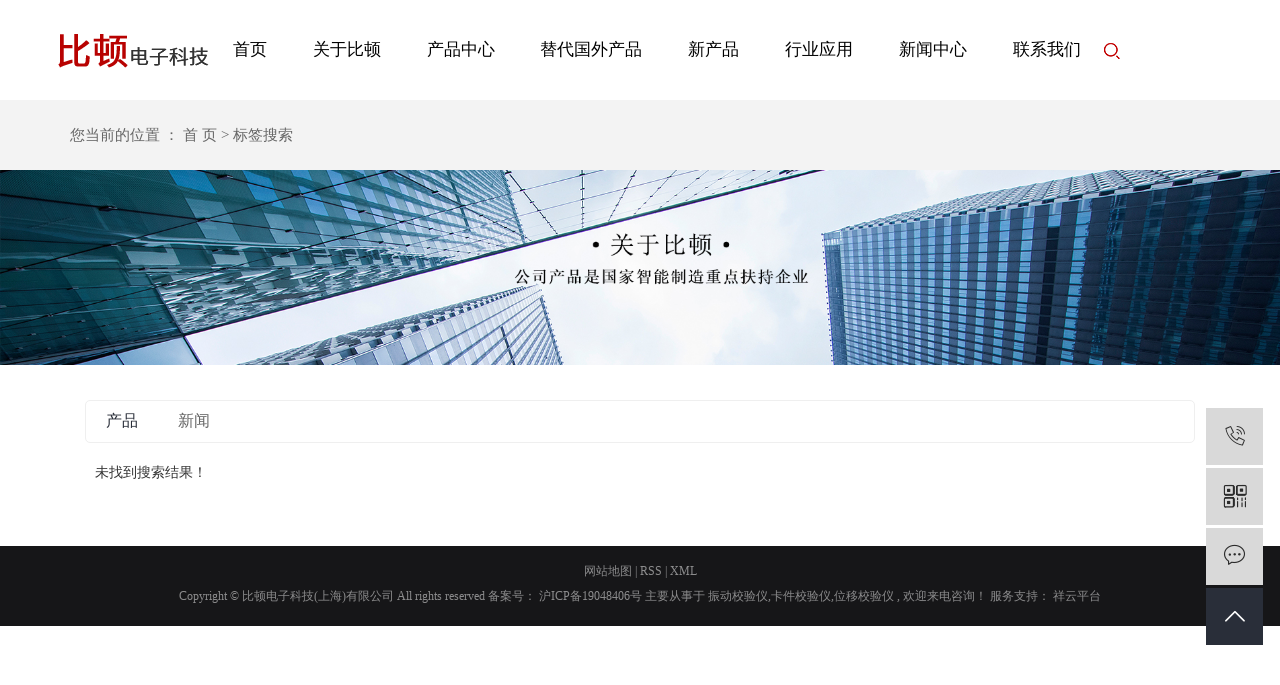

--- FILE ---
content_type: text/html;charset=UTF-8
request_url: http://www.bidunkeji.com/tag/%E4%BC%A0%E6%84%9F%E5%99%A8%E6%8A%80%E6%9C%AF
body_size: 2997
content:
<!DOCTYPE html>
<html lang="zh-CN">

<head>
    <meta charset="utf-8">
    <meta http-equiv="X-UA-Compatible" content="IE=edge">
    <title>
        比顿电子科技(上海)有限公司
    </title>
    <meta name="keywords" content="" />
    <meta name="description" content="" />
            
        <link rel="stylesheet" href="http://www.bidunkeji.com/template/default/assets/css/plugin.css">
    <link rel="stylesheet" href="http://www.bidunkeji.com/template/default/assets/css/app.css">
    <link rel="stylesheet" href="http://www.bidunkeji.com/template/default/assets/css/main.css">

        
    

        <script> var url = 'http://www.bidunkeji.com/'; </script>
    <script src="http://www.bidunkeji.com/template/default/assets/js/plugin.js"></script>
    <script src="http://www.bidunkeji.com/template/default/assets/js/mobile.js"></script>
<script>
var url = 'http://www.bidunkeji.com/';
var pathname = location.pathname;
var urlArray = pathname.split("/");
var name = '';
if((url.match(urlArray[1]))){
	for(i=2;i<urlArray.length;i++)
	{
		name= name+"/"+urlArray[i];
	}
	name = url+"m"+name;
}else{
	name = url+"m"+pathname;
}
uaredirect(name);
</script>
    <!-- 防复制代码 -->
<script>
    var config = {
        homeUrl: 'http://www.bidunkeji.com/',
                mUrl: 'http://m.bidunkeji.com/',
                copyCode: 0,
        isVisitor: 1
    }
</script>
<script src="http://www.bidunkeji.com/template/default/assets/js/app.js"></script>

<script>
var _hmt = _hmt || [];
(function() {
  var hm = document.createElement("script");
  hm.src = "https://hm.baidu.com/hm.js?b3d97910d38b759bac6fc83236633a22";
  var s = document.getElementsByTagName("script")[0]; 
  s.parentNode.insertBefore(hm, s);
})();
</script>


</head>

<body>
        
<div class="box-head1">
        <div class="box-h">
        <div class="main-head container1180 clearfix">
                        <h1 class="x-logo"><a href="http://www.bidunkeji.com/" ><img alt="振动校验仪" src="http://www.bidunkeji.com/data/upload/201912/20191217094906_240.png" /></a></h1>
                        <ul class="x-menu clearfix">
    <li><a href="http://www.bidunkeji.com/">首页</a></li>
    <li>
        <a href="http://www.bidunkeji.com/about/">关于比顿</a>

    </li>

    <li>
        <a href="http://www.bidunkeji.com/product/">产品中心</a>

    </li>
    <li>
        <a href="http://www.bidunkeji.com/case/">替代国外产品</a>
    </li>
    <li>
        <a href="http://www.bidunkeji.com/about_newspro">新产品</a>
    </li>
    <li>
        <a href="http://www.bidunkeji.com/p/Industry.html">行业应用</a>
    </li>
    <li>
        <a href="http://www.bidunkeji.com/news/">新闻中心</a>
    </li>
    <li><a href="http://www.bidunkeji.com/about_about/lxwmf05.html">联系我们</a></li>
    
</ul>            <div class="ser fl">
                </div>
                
                <div class="search clearfix">
                  <form method="get" name="formsearch" id="formsearch" action="http://www.bidunkeji.com/search.php">
                    <input type='text' name='wd' id="keyword" value=""  placeholder="请输入搜索关键词"/>
                    <input type="submit" id="s_btn" value="搜索" />
                  </form>
                </div>
        </div>
    </div>
    </div>
    <div class="page-position">
      <div class="container">
          您当前的位置 ：
          
	 <a href="http://www.bidunkeji.com/">首 页</a> > 标签搜索

      </div>
  </div>
    
    
    <script type="text/javascript">
        $(".ser").click(function () {
          $(".search").slideToggle();
        });
      </script>
        
    <div class="page-banner">
        <img src="http://www.bidunkeji.com/data/upload/201912/20191216090113_603.jpg" alt="http://www.bidunkeji.com/data/upload/201912/20191216090113_603.jpg">
    </div>
    

    

        
    <div class="page-wrap">
        <div class="container">
                        
	

                        
<div class="col-sm-12">
	<div class="xypg-right">
		<div class="xypg-right-content">
			
<ul class="tag-menu clearfix">
    <li class="active"><a href="http://www.bidunkeji.com/tag/传感器技术/product/">产品</a></li>
    <li ><a href="http://www.bidunkeji.com/tag/传感器技术/news/">新闻</a></li>
</ul>

<div class="tag-notice">未找到搜索结果！</div>






<script type="text/javascript">
    $('#buy-product').click(function() {
        islogin();
        var productid = $(this).data('id');
        var url = 'http://www.bidunkeji.com/ajaxOrders.php?action=shopping';
        $.post(url, { id: productid }, function(data) {
            if (data == 1) {
                window.location.href = 'http://www.bidunkeji.com/person.php?action=shopping';
            }
        });
    })

    function islogin() {
        if ('' == '') {
            window.location.href = 'http://www.bidunkeji.com/login.php';
        }
    }
</script>		</div>
	</div>
</div>



                        
            <div class="page-mob-tool">
                <ul>
                    <li class="xymob-page-navbtn"><i class="iconfont icon-dots-horizontal"></i></li>
                    <li class="xymob-page-backtop"><i class="iconfont icon-top"></i></li>
                </ul>
            </div>
            
        </div>
    </div>
    

    <div class="x-footer">
	<div class="container-fluid">
				<div class="x-seo">
		
			<a href="http://www.bidunkeji.com/sitemap/">
				网站地图</a> |
			<a href="http://www.bidunkeji.com/rss.xml">RSS</a> |
			<a href="http://www.bidunkeji.com/sitemap.xml">XML</a>
					</div>

				<div class="x-copyright">Copyright ©
			比顿电子科技(上海)有限公司 All rights reserved 备案号：
			<a href="http://beian.miit.gov.cn/" target="_blank">沪ICP备19048406号</a>
			主要从事于
			<a href="http://www.bidunkeji.com/search.php?wd=振动校验仪">振动校验仪</a>,<a href="http://www.bidunkeji.com/search.php?wd=卡件校验仪">卡件校验仪</a>,<a href="http://www.bidunkeji.com/search.php?wd=位移校验仪">位移校验仪</a>
			, 欢迎来电咨询！ <span class="jszc">服务支持：<a href="http://www.cn86.cn" target='_blank'>
					祥云平台</a></span></div>
	</div>

</div>

<!-- 右侧客服 -->
<!-- 侧边工具栏 -->
<div id="toolbar">
    <ul>
                <li><a href="javascript:;">
            <span class="iconfont icon-phone"></span>
            <span class="wz">18116156620</span>
        </a></li>
        <li class="ewm">
            <span class="iconfont icon-ewm"></span>
                        <div class="ewm-box"><img src="http://www.bidunkeji.com/data/upload/202001/20200110145720_274.jpg" alt="二维码" /></div>
                    </li>
        <li><a href="http://www.bidunkeji.com/inquiry/">
            <span class="iconfont icon-message"></span>
            <span class="wz">在线留言</span>
        </a></li>
        <li class="backtop"><span class="iconfont icon-top"></span></li>
    </ul>
</div>

<script>
    $(function () {
        // 返回顶部
        $.backTop("#toolbar .backtop",300);
        var imgUrl = 'http://www.bidunkeji.com/';
        if($(".ewm-box img").attr('src') == imgUrl ) {
            $(".ewm-box").remove();
        }
    })
</script>

<!-- 此处为统计代码 -->
<script>
var _hmt = _hmt || [];
(function() {
  var hm = document.createElement("script");
  hm.src = "https://hm.baidu.com/hm.js?b3d97910d38b759bac6fc83236633a22";
  var s = document.getElementsByTagName("script")[0]; 
  s.parentNode.insertBefore(hm, s);
})();
</script>


<!-- 防复制代码 -->

<!-- 第三方JS代码 -->

    <!-- 底部js -->
    <script src="http://www.bidunkeji.com/template/default/assets/js/app.js"></script>
    <script src="http://www.bidunkeji.com/template/default/assets/js/main.js"></script>
    <script type="text/javascript">
        var url = location.pathname;
        var urlArray = url.split("/");
        var name = urlArray[urlArray.length - 2];
        var about_Array1 = ["about_contact"];



        if (name == about_Array1) {
            $('.page-banner img').attr("src", "");
        } 
    </script>


    <!-- 单独页面需要调用的插件 -->
    
    
</body>

</html>

--- FILE ---
content_type: text/css
request_url: http://www.bidunkeji.com/template/default/assets/css/main.css
body_size: 14457
content:
/* common css */
.fl {
    float: left;
}
.fr {
    float: right;
}
.container1200 {
    width: 1200px;
    margin: 0 auto;
}
.container1180 {
    width: 1180px;
    margin: 0 auto;
}
.section {
    /* position: relative; */
}

.box-h {
    width: 1200px;
    margin: 0 auto;
    position: relative;
}

/* fullpage */
#fp-nav ul li a span, .fp-slidesNav ul li a span {
    background-color: #fff;
    width: 14px;
    height: 14px;
}
#fp-nav ul li, .fp-slidesNav ul li {
    margin: 20px;
}
#fp-nav ul li a.active span {
    width: 15px;
    height: 15px;
    background: #b80202;
    border-radius: 50%;
    border: 1px solid #fff;
}
/* 第一屏视频 */
.box-head {
    position: fixed;
    z-index: 999;
    background: #fff;
    width: 100%;
    height: 100px;
}
.box-head1 {

    background: #fff;
    width: 100%;
    height: 100px;
}
.x-logo a {
    line-height: 100px;
}

.section1 {
    background: rgb(0, 0, 0);
}
/* nav */
.ser {
    background: url(../images/serbg.png) no-repeat;
    width: 28px;
    height: 28px;
    margin-top: 43px;
    cursor: pointer;
}
.search {
    position: absolute;
    right:0;
    top:96px;
    z-index: 999999;
    background: #fff;
    padding:20px;
    display: none;
}
.x-menu>li>a:hover {
    color: #ab001a;
}
#formsearch {
    float: right;
    width: 225px;
}
#formsearch input {
    height: 32px;
    background: #fff;
    border: 1px solid #c8c8c8;
    line-height: 32px;
}

#formsearch input#keyword {
    height: 32px;
    line-height: 32px;
    padding-left: 4px;
    color: #999;
    font-size: 12px;
    width:169px;
    outline: none;
}

#formsearch input#s_btn {
    width: 46px;
    height: 34px;
    line-height: 34px;
    text-align: center;
    background-color: #c20000;
    color: #fff;
    border: none;
    cursor: pointer;
}

/* 第二屏 */


.section2-imgtitle,.section3-imgtitle,.section4-imgtitle,
.section5-imgtitle,.section6-imgtitle {
    position: absolute;
    top: 182px;
}
.section2-border {
    position: absolute;
    top: 431px;
    padding-left: 177px;
    z-index: 9;
}
.section2-about {
    position: absolute;
    width: 416px;
    text-align: right;
    top: 500px;
}
.section2-about h2 {
    color: #fff;
    font-size: 24px;
    margin-bottom: 48px;
}
.section2-about p {
    color: #b80202;
    font-size: 17px;
}
.section2-about .p-en {
    font-size: 12px;
    color: rgba(255, 255, 255, 0.2);
}
.section2-img {
    position: absolute;
    top: 377px;
    padding-left: 473px;
    z-index: 1;

}
.section2-zn {
    position: absolute;
    top: 710px;
    padding-left: 395px;
    z-index: 9999;
}
.section2-company {
    position: absolute;
    width: 1120px;
    font-size: 12px;
    line-height: 30px;
    z-index: 999;
    color: #fff;
    top: 760px;
    padding-left: 540px;
}

/* section3 */
.section3 .pro-more {
    display: block;
    background: url(../images/productmore.png) no-repeat center;
    width: 168px;
    height: 45px;
    color: #fff;
    font-size: 14px;
    line-height: 45px;
    text-align: center;
    margin-top: 68px;
}
.main-product-item {
    font-size: 30px;
    margin-bottom: 32px;
}
.main-product-item a {
    width: 200px;
    color: #fff;
    display: inline-block;
}
.main-product-item:hover a {
    color: #b80202;
    background: url(../images/productarrow.png) no-repeat 162px center;
}
.main-product-item:hover .main-product-item {
    background: url(../images/productarrow.png) no-repeat center;
}
.section3-content {
    margin-top: 283px;
}
.section3-list {
   width: 626px;
}
.product-title {
    width: 271px;
    height: 40px;
    background-color: #787878;
    text-align: center;
}
.product-title h2 {
    font-size: 16px;
    font-weight: 200;
    line-height: 40px;
    color: #fff;
}
.section3-left {
    padding: 85px 0 0 77px;
}
.section3-right {
    width: 627px;
    height: 595px;
    /* background: url(../images/productrightbg.png) no-repeat center; */
    padding: 29px;
}
.section3-item {
    margin-right: 25px;
    margin-bottom: 20px;
}
.section3-item .product-img{
    width: 271px;
    height: 217px;
}
.section3-item .product-img img{
    max-width: 100%;
}
.sorttt1 li {

    position: relative;
}

.sorttt1 li img {
    /* width: 100%; */
    height: auto;
}

.sorttt1 li h3 {
    width: 271px;
    height: 198px;
    background:url(../images/section3cover.png) no-repeat center;
    text-align: center;
    position: absolute;
    top: 0;
    margin: 0;
    display: none;
    padding-top: 48px;
}


.sorttt1 li h3 p {
    text-align: center;
    font-size: 16px;
    color: #fff;
    line-height: 27px;
}
.sorttt1 li h3 .a {
    display: block;
    width: 102px;
    height: 35px;
    margin: 0 auto;
    line-height: 35px;
    font-weight: normal;
    font-size: 14px;
    color: #fff;
    margin-top: 40px;
    border: 1px solid #fff;
}

.sorttt1 li:hover h3 {
    display: block;
    animation-delay: 1.5s;
    
}
.sorttt1 li h4 {
    margin-top: 28px;
    color: #fff;
    font-size: 16px;
}
.sorttt1 li:hover h4 {
    color: #b80202;
}
/* section4 */
.section4-content {
    margin-top: 221px;
}
.section4-item {
    width: 374px;
}
.section4-item:not(:last-child) {
    margin-right: 39px;
}
.section4-item  .case-img img {
    width: 374px;
    height: 245px;
}
.section4-item h4 {
    text-align: center;
}


.sorttt li {

    position: relative;
}

.sorttt li img {
    width: 100%;
    height: auto;
}

.sorttt li h3 {
    width: 374px;
    height: 245px;
    background:url(../images/section4cover.png) no-repeat center;
    text-align: center;
    position: absolute;
    top: 0;
    margin: 0;
    display: none;
    padding: 60px 38px 0 38px;
}


.sorttt li h3 p {
    text-align: left;
    font-size: 14px;
    color: #fff;
    line-height: 27px;
}
.sorttt li h3 .a {
    display: block;
    width: 103px;
    height: 33px;
    margin: 0 auto;
    line-height: 33px;
    font-weight: normal;
    font-size: 14px;
    color: #666;
    margin-top: 22px;
    background-color: #fff;
}

.sorttt li:hover h3 {
    display: block;
    animation-delay: 1.5s;
    
}
.sorttt li h4 {
    margin-top: 28px;
    color: #fff;
    font-size: 16px;
}
.sorttt li:hover h4 {
    color: #b80202;
}

/* section5 */
.section5-content {
    margin-top: 70px;
}
.section5-list {
    margin-top: 233px;
    height: 450px;
}
.section5-item {
    background: url(../images/news1bg.png) no-repeat left center;
    height: 105px;

}
.section5-item .news-text {
    padding-top: 21px;
}
.section5-item .news-img {
    float: right;
}
.section5-item .news-img img {
    width: 316px;
    height: 176px;
}
.section5-item h3 {
    color: #fff;
    font-size: 16px;
    padding-left: 34px;
    margin-bottom: 15px;
}
.section5-item span {
    padding-left: 34px;
    float: left;
    font-size: 13px;
    color: #b80202;
}
.section5-item p {
    width: 665px;
    color: #c3c3c3;
    padding-left: 154px;
    font-size: 13px;
    line-height: 20px;
}

.section5-item2 {
    background: url(../images/news2bg.png) no-repeat left center;
    height: 105px;



}
.section5-item2 .news-img2 {
    float: left;
    padding-left: 36px;
}
.section5-item2 .news-img2 img {
    width: 316px;
    height: 176px;
}
.section5-item2 .news-text2 {
    float: right;
    padding-top: 21px;
}
.section5-item2  h3 {
    color: #fff;
    font-size: 16px;
    text-align: left;
    margin-bottom: 15px;
}
.section5-item2 span {
    float: left;
    font-size: 13px;
    color: #b80202;
}
.section5-item2  p {
    width: 665px;
    color: #c3c3c3;
    margin-left: 118px;
    font-size: 13px;
    line-height: 20px;
}
.section5-item2  h3 {
    color: #fff;
}
.section5-item:hover h3 {
    color:#b80202;
}
.section5-item2:hover h3 {
    color:#b80202;
}
.swiper-button-prev {
    background-image: url(../images/leftarrow.png);
    right: 60px;
    left: auto;
}
.swiper-button-prev:hover {
    background-image: url(../images/leftarrow2.png);
}
.swiper-button-next {
    background-image: url(../images/rightarrow.png);
    right: 0;
    left: auto;
}
.swiper-button-next:hover {
    background-image: url(../images/rightarrow2.png);
}
.swiper-button-next, .swiper-button-prev {
    position: absolute;
    top: 96%;
    width: 36px;
    height: 36px;
    margin-top: -22px;
    z-index: 10;
    cursor: pointer;
    -moz-background-size: 27px 44px;
    -webkit-background-size: 27px 44px;
    background-size: 36px 36px;
    background-position: center;
    background-repeat: no-repeat;
}
/* section6 */
.section6-content {
    margin-top: 400px;
}
.section6-content>h3{
    background: url(../images/section6icon.png) no-repeat left center ;
    padding-left: 28px;
    margin-left: 12px;
    color: #fff;
    font-size: 30px;
}
.section6-1 {
    margin-top: 4vh;
    margin-bottom: 2vh;
}
.section6-1-l {
    background: url(../images/contactbg.png) no-repeat left center;
    height: 87px;
    padding-left: 43px;
}
.section6-1-l h2,
.section6-2-l h2,
.section6-3-l h2{
   font-size: 24px;
   color: #9b9b9b;
}
.section6-1-l .h-1 {
    padding-left: 24px;
    margin-top: 14px;
    margin-bottom: 8px;
}
.section6-1-l .h-2 span,
.section6-2-l .h-2 span,
.section6-3-l .h-2 span {
    color: #770000;
}
.section6-1-r,
.section6-2-r,
.section6-3-r {
    padding-top: 10px;
    margin-left: 143px;
}
.section6-1-r p,
.section6-2-r p,
.section6-3-r p
{
    line-height: 28px;
    font-size: 16px;
    color:#dfdfdf;
}
.section6-2 {
    width: 500px;
}
.section6-2-l {
    background: url(../images/contactbg.png) no-repeat left center;
    height: 87px;
    padding-left: 20px;
}
.section6-2-l .h-1 {
    padding-left: 43px;
    margin-top: 14px;
    margin-bottom: 8px;
}
.section6-3-l {
    background: url(../images/contactbg.png) no-repeat left center;
    height: 87px;
    padding-left: 15px;
}
.section6-3-l .h-1 {
    padding-left: 50px;
    margin-top: 14px;
    margin-bottom: 8px;
}
.section6-foot {
    margin-top: 56px;
}
.section6-foot .f_link {
    margin-bottom: 37px;
}
.section6-foot .f_link span {
    color: #fff;
    font-size: 14px;
}
.section6-foot .f_link a {
    color: #fff;
    font-size: 14px;
}
.section6-foot .f_link  a:hover {
    color: #fff;
}
.foot-bottom {
    color: #fff;
    font-size: 13px;
}
.foot-bottom a {
    color: #fff;
}
.foot-bottom a:hover {
    color: #b80202;
}
/* section7 */
.comp-item{
        padding: 10px;
    background-image: url(../images/Homebottomview.png);
    -webkit-background-size: cover;
    background-size: cover;
    background-repeat: no-repeat;
    -webkit-border-radius: 50%;
    -moz-border-radius: 50%;
    border-radius: 50%;
}
.section7-content .owl-carousel .owl-dots{
    bottom:-45%;
}
.sun-delay0 {
    -webkit-transition-delay: 0.2s;
            transition-delay: 0.2s;
}

.sun-delay1 {
    -webkit-transition-delay: 0.4s;
            transition-delay: 0.4s;
}

.sun-delay2 {
    -webkit-transition-delay: 0.6s;
            transition-delay: 0.6s;
}

.sun-delay3 {
    -webkit-transition-delay: 0.8s;
            transition-delay: 0.8s;
}

.sun-delay4 {
    -webkit-transition-delay: 1s;
            transition-delay: 1s;
}

.sun-delay5 {
    -webkit-transition-delay: 1.2s;
            transition-delay: 1.2s;
}

.sun-delay6 {
    -webkit-transition-delay: 1.4s;
            transition-delay: 1.4s;
}

.sun-delay7 {
    -webkit-transition-delay: 1.6s;
            transition-delay: 1.6s;
}

.sun-delay8 {
    -webkit-transition-delay: 1.8s;
            transition-delay: 1.8s;
}

.sun-delay9 {
    -webkit-transition-delay: 2s;
            transition-delay: 2s;
}

.sun-delay10 {
    -webkit-transition-delay: 2.2s;
            transition-delay: 2.2s;
}

.sun-ani-left,
.sun-ani-down,
.sun-ani-up,
.sun-ani-right {
    opacity: 0;
    -webkit-transition-property: all;
    transition-property: all;
    -webkit-transition-duration: .7s;
            transition-duration: .7s;
}

.sun-ani-left {
    -webkit-transform: translateX(-100px);
            transform: translateX(-100px);
}

.sun-ani-down {
    -webkit-transform: translateY(-100px);
            transform: translateY(-100px);
}


.sun-ani-up {
    -webkit-transform: translateY(-100px);
            transform: translateY(100px);
}

.sun-ani-right {
    -webkit-transform: translatex(100px);
            transform: translatex(100px);
}

.actives .sun-ani-left {
    opacity: 1;
    -webkit-transform: translateX(0);
            transform: translateX(0);
}

.active .sun-ani-left {
    opacity: 1;
    -webkit-transform: translateX(0);
            transform: translateX(0);
}

.active .sun-ani-down {
    opacity: 1;
    -webkit-transform: translateY(0);
            transform: translateY(0);
}

.active .sun-ani-up {
    opacity: 1;
    -webkit-transform: translateY(0);
            transform: translateY(0);
}

.active .sun-ani-right {
    opacity: 1;
    -webkit-transform: translatex(0);
            transform: translatex(0);
}


/* 内页 */
.xypg-left-contact {
    border-bottom: 2px solid #e6a7a6;
}
.page-message-img {
    display: none;
}

.ind_hangye{ padding-top:85px; padding-bottom:85px;}
.ind_hangye .ind-item{
    float: left;
    width: 33%;
    padding:15px;text-align:center;
}
.ind_hangye .ind-item a{ display:block; width:100%; height:200px; background-repeat:no-repeat;background-size: cover; position:relative; overflow:hidden;}
.ind_hangye .ind-item a:before{ content:""; position:absolute; top:0; left:0; width:100%; height:100%; background:rgba(0,0,0,0.5);-webkit-transition:.3s;-moz-transition:.3s;-ms-transition:.3s;-o-transition:.3s;transition:.3s; z-index:2;}

.ind_hangye .ind-item a:after {
	content:"";
    color: #fff;
    height: 83px;
    width: 83px;
    position: absolute;
	bottom:-42px;
	right:-42px;
    text-align: center;
    line-height: 26px;

    -moz-transform: rotate(-45deg);
    -webkit-transform: rotate(-45deg);
    -o-transform: rotate(-45deg);
    -ms-transform: rotate(-45deg);
    transform: rotate(-45deg);
    font-size: 14px;
    transition: all .3s;
	border:1px solid rgba(255,255,255,0.5); z-index:4
}
.ind_hangye .sj{ background:url(../images/sj.png) no-repeat center center; position:absolute; bottom:0; right:0; width:32px; height:32px; z-index:5;}
.ind_hangye .ind-item:hover a:before{ background:rgba(31,38,120,.7)}
.ind_hangye .ind-item:hover a:after{ background-color:#B01F24; border-color:#B01F24;}
.ind_hangye .ind-item a h3{ font-size:30px; color:#fff; z-index:3; width:100%; position:absolute; font-weight:normal; line-height:30px; top:50%; margin-top:-15px;}
.ind_hangye .ind-item a h3 span{ font-size:20px;}


--- FILE ---
content_type: text/javascript
request_url: http://www.bidunkeji.com/template/default/assets/js/mobile.js
body_size: 140
content:
//手机跳转
function uaredirect(murl){	
	if ((navigator.userAgent.match(/(iPhone|iPod|Android|ios)/i))) {
		location.replace(murl);
	}
}
